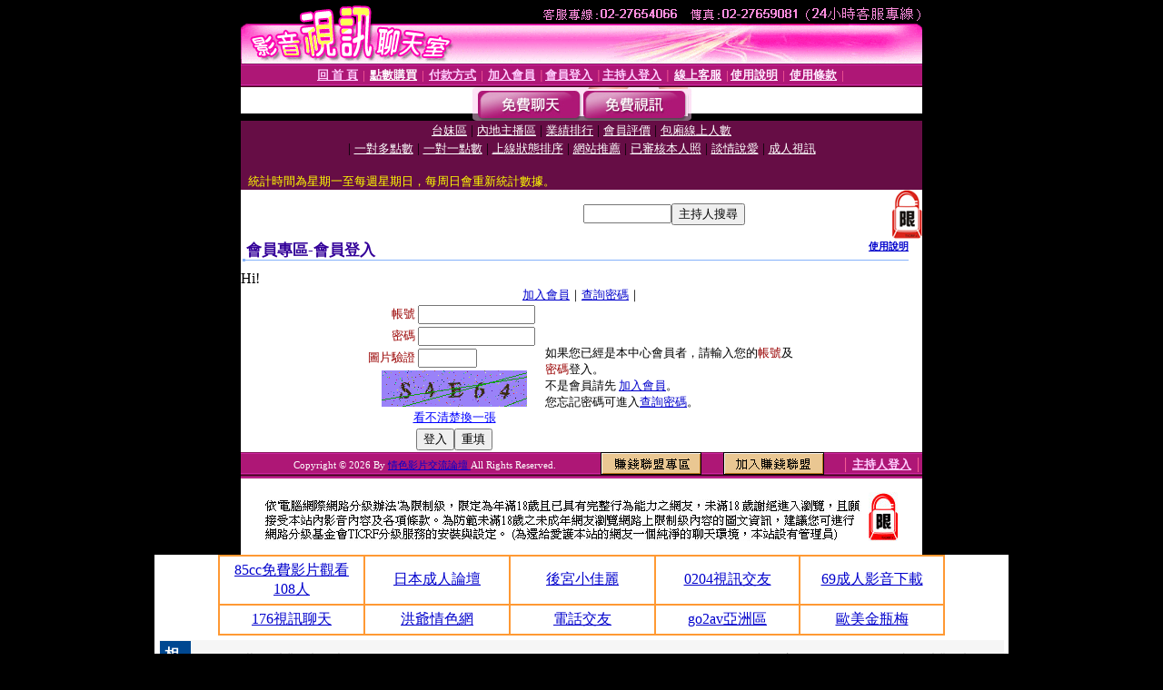

--- FILE ---
content_type: text/html; charset=Big5
request_url: http://85st.live-589.com/V4/?AID=156872&FID=1503630&WEBID=AVSHOW
body_size: 396
content:
<script>alert('請先登入會員才能進入主播包廂')</script><script>location.href = '/index.phtml?PUT=up_logon&FID=1503630';</script><form method='POST' action='https://tk695.com/GO/' name='forms' id='SSLforms'>
<input type='hidden' name='CONNECT_ID' value=''>
<input type='hidden' name='FID' value='1503630'>
<input type='hidden' name='SID' value='nb0nrck81dasia7silfrukpumfgrcr2r'>
<input type='hidden' name='AID' value='156872'>
<input type='hidden' name='LTYPE' value='U'>
<input type='hidden' name='WURL' value='http://85st.live-589.com'>
</FORM><script Language='JavaScript'>document.getElementById('SSLforms').submit();self.window.focus();</script>